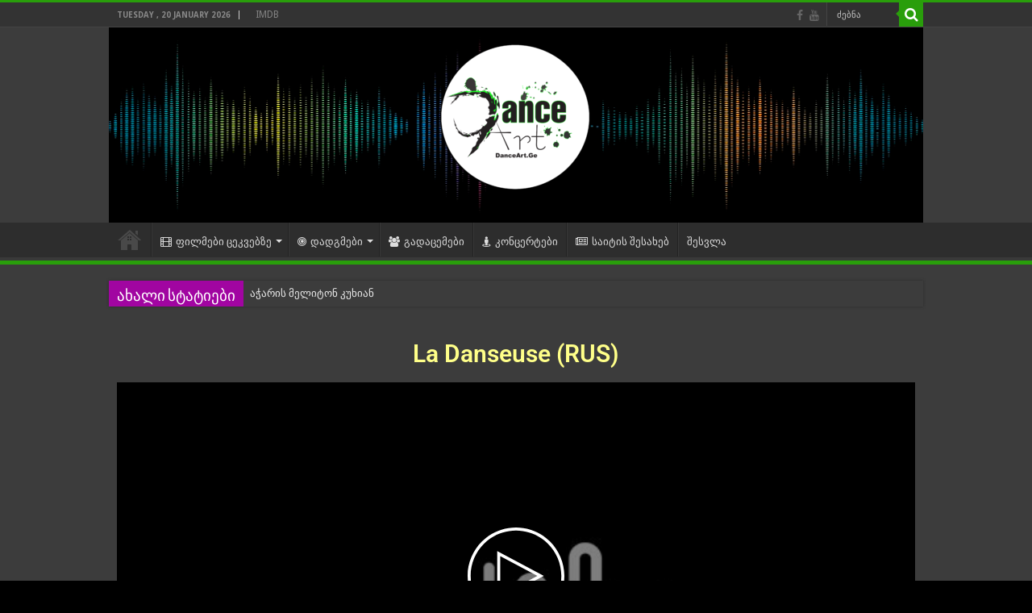

--- FILE ---
content_type: text/html; charset=UTF-8
request_url: https://danceart.ge/la-danseuse-rus-2016/
body_size: 15340
content:
<!DOCTYPE html>
<html lang="en-US" prefix="og: http://ogp.me/ns#">
<head>
<meta charset="UTF-8" />
<link rel="profile" href="http://gmpg.org/xfn/11" />
<link rel="pingback" href="https://danceart.ge/xmlrpc.php" />
<title>La Danseuse RUS &#8211; 2016 &#8211; DanceArt</title>
<meta property="og:title" content="La Danseuse RUS &#8211; 2016 - DanceArt"/>
<meta property="og:type" content="article"/>
<meta property="og:description" content="La Danseuse (RUS)"/>
<meta property="og:url" content="https://danceart.ge/la-danseuse-rus-2016/"/>
<meta property="og:site_name" content="DanceArt"/>
<meta name='robots' content='max-image-preview:large' />
	<style>img:is([sizes="auto" i], [sizes^="auto," i]) { contain-intrinsic-size: 3000px 1500px }</style>
	<link rel='dns-prefetch' href='//fonts.googleapis.com' />
<link rel="alternate" type="application/rss+xml" title="DanceArt &raquo; Feed" href="https://danceart.ge/feed/" />
<link rel="alternate" type="application/rss+xml" title="DanceArt &raquo; Comments Feed" href="https://danceart.ge/comments/feed/" />
<link rel="alternate" type="application/rss+xml" title="DanceArt &raquo; La Danseuse RUS &#8211; 2016 Comments Feed" href="https://danceart.ge/la-danseuse-rus-2016/feed/" />
<script type="text/javascript">
/* <![CDATA[ */
window._wpemojiSettings = {"baseUrl":"https:\/\/s.w.org\/images\/core\/emoji\/16.0.1\/72x72\/","ext":".png","svgUrl":"https:\/\/s.w.org\/images\/core\/emoji\/16.0.1\/svg\/","svgExt":".svg","source":{"concatemoji":"https:\/\/danceart.ge\/wp-includes\/js\/wp-emoji-release.min.js"}};
/*! This file is auto-generated */
!function(s,n){var o,i,e;function c(e){try{var t={supportTests:e,timestamp:(new Date).valueOf()};sessionStorage.setItem(o,JSON.stringify(t))}catch(e){}}function p(e,t,n){e.clearRect(0,0,e.canvas.width,e.canvas.height),e.fillText(t,0,0);var t=new Uint32Array(e.getImageData(0,0,e.canvas.width,e.canvas.height).data),a=(e.clearRect(0,0,e.canvas.width,e.canvas.height),e.fillText(n,0,0),new Uint32Array(e.getImageData(0,0,e.canvas.width,e.canvas.height).data));return t.every(function(e,t){return e===a[t]})}function u(e,t){e.clearRect(0,0,e.canvas.width,e.canvas.height),e.fillText(t,0,0);for(var n=e.getImageData(16,16,1,1),a=0;a<n.data.length;a++)if(0!==n.data[a])return!1;return!0}function f(e,t,n,a){switch(t){case"flag":return n(e,"\ud83c\udff3\ufe0f\u200d\u26a7\ufe0f","\ud83c\udff3\ufe0f\u200b\u26a7\ufe0f")?!1:!n(e,"\ud83c\udde8\ud83c\uddf6","\ud83c\udde8\u200b\ud83c\uddf6")&&!n(e,"\ud83c\udff4\udb40\udc67\udb40\udc62\udb40\udc65\udb40\udc6e\udb40\udc67\udb40\udc7f","\ud83c\udff4\u200b\udb40\udc67\u200b\udb40\udc62\u200b\udb40\udc65\u200b\udb40\udc6e\u200b\udb40\udc67\u200b\udb40\udc7f");case"emoji":return!a(e,"\ud83e\udedf")}return!1}function g(e,t,n,a){var r="undefined"!=typeof WorkerGlobalScope&&self instanceof WorkerGlobalScope?new OffscreenCanvas(300,150):s.createElement("canvas"),o=r.getContext("2d",{willReadFrequently:!0}),i=(o.textBaseline="top",o.font="600 32px Arial",{});return e.forEach(function(e){i[e]=t(o,e,n,a)}),i}function t(e){var t=s.createElement("script");t.src=e,t.defer=!0,s.head.appendChild(t)}"undefined"!=typeof Promise&&(o="wpEmojiSettingsSupports",i=["flag","emoji"],n.supports={everything:!0,everythingExceptFlag:!0},e=new Promise(function(e){s.addEventListener("DOMContentLoaded",e,{once:!0})}),new Promise(function(t){var n=function(){try{var e=JSON.parse(sessionStorage.getItem(o));if("object"==typeof e&&"number"==typeof e.timestamp&&(new Date).valueOf()<e.timestamp+604800&&"object"==typeof e.supportTests)return e.supportTests}catch(e){}return null}();if(!n){if("undefined"!=typeof Worker&&"undefined"!=typeof OffscreenCanvas&&"undefined"!=typeof URL&&URL.createObjectURL&&"undefined"!=typeof Blob)try{var e="postMessage("+g.toString()+"("+[JSON.stringify(i),f.toString(),p.toString(),u.toString()].join(",")+"));",a=new Blob([e],{type:"text/javascript"}),r=new Worker(URL.createObjectURL(a),{name:"wpTestEmojiSupports"});return void(r.onmessage=function(e){c(n=e.data),r.terminate(),t(n)})}catch(e){}c(n=g(i,f,p,u))}t(n)}).then(function(e){for(var t in e)n.supports[t]=e[t],n.supports.everything=n.supports.everything&&n.supports[t],"flag"!==t&&(n.supports.everythingExceptFlag=n.supports.everythingExceptFlag&&n.supports[t]);n.supports.everythingExceptFlag=n.supports.everythingExceptFlag&&!n.supports.flag,n.DOMReady=!1,n.readyCallback=function(){n.DOMReady=!0}}).then(function(){return e}).then(function(){var e;n.supports.everything||(n.readyCallback(),(e=n.source||{}).concatemoji?t(e.concatemoji):e.wpemoji&&e.twemoji&&(t(e.twemoji),t(e.wpemoji)))}))}((window,document),window._wpemojiSettings);
/* ]]> */
</script>
<link rel='stylesheet' id='pt-cv-public-style-css' href='https://danceart.ge/wp-content/plugins/content-views-query-and-display-post-page/public/assets/css/cv.css' type='text/css' media='all' />
<style id='cf-frontend-style-inline-css' type='text/css'>
@font-face {
	font-family: 'LitNusx-GeoFont';
	font-weight: 100;
	font-display: auto;
	src: url('https://danceart.ge/wp-content/uploads/2021/08/alk-sanet.ttf') format('truetype');
}
@font-face {
	font-family: 'LitNusx-GeoFont';
	font-weight: 100;
	font-display: auto;
	src: url('https://danceart.ge/wp-content/uploads/2021/08/litnusx.ttf') format('truetype');
}
@font-face {
	font-family: 'bpg-arial-regular-GeoFont';
	font-weight: 100;
	font-display: auto;
}
@font-face {
	font-family: 'bpg-arial-regular-GeoFont';
	font-weight: 100;
	font-display: auto;
	src: url('https://danceart.ge/wp-content/uploads/2021/08/bpg-arial-regular-GeoFont.ttf') format('truetype');
}
@font-face {
	font-family: 'Alk-Sanet-GeoFont';
	font-weight: 100;
	font-display: auto;
	src: url('https://danceart.ge/wp-content/uploads/2021/08/alk-sanet.ttf') format('truetype');
}
</style>
<style id='wp-emoji-styles-inline-css' type='text/css'>

	img.wp-smiley, img.emoji {
		display: inline !important;
		border: none !important;
		box-shadow: none !important;
		height: 1em !important;
		width: 1em !important;
		margin: 0 0.07em !important;
		vertical-align: -0.1em !important;
		background: none !important;
		padding: 0 !important;
	}
</style>
<style id='classic-theme-styles-inline-css' type='text/css'>
/*! This file is auto-generated */
.wp-block-button__link{color:#fff;background-color:#32373c;border-radius:9999px;box-shadow:none;text-decoration:none;padding:calc(.667em + 2px) calc(1.333em + 2px);font-size:1.125em}.wp-block-file__button{background:#32373c;color:#fff;text-decoration:none}
</style>
<style id='global-styles-inline-css' type='text/css'>
:root{--wp--preset--aspect-ratio--square: 1;--wp--preset--aspect-ratio--4-3: 4/3;--wp--preset--aspect-ratio--3-4: 3/4;--wp--preset--aspect-ratio--3-2: 3/2;--wp--preset--aspect-ratio--2-3: 2/3;--wp--preset--aspect-ratio--16-9: 16/9;--wp--preset--aspect-ratio--9-16: 9/16;--wp--preset--color--black: #000000;--wp--preset--color--cyan-bluish-gray: #abb8c3;--wp--preset--color--white: #ffffff;--wp--preset--color--pale-pink: #f78da7;--wp--preset--color--vivid-red: #cf2e2e;--wp--preset--color--luminous-vivid-orange: #ff6900;--wp--preset--color--luminous-vivid-amber: #fcb900;--wp--preset--color--light-green-cyan: #7bdcb5;--wp--preset--color--vivid-green-cyan: #00d084;--wp--preset--color--pale-cyan-blue: #8ed1fc;--wp--preset--color--vivid-cyan-blue: #0693e3;--wp--preset--color--vivid-purple: #9b51e0;--wp--preset--gradient--vivid-cyan-blue-to-vivid-purple: linear-gradient(135deg,rgba(6,147,227,1) 0%,rgb(155,81,224) 100%);--wp--preset--gradient--light-green-cyan-to-vivid-green-cyan: linear-gradient(135deg,rgb(122,220,180) 0%,rgb(0,208,130) 100%);--wp--preset--gradient--luminous-vivid-amber-to-luminous-vivid-orange: linear-gradient(135deg,rgba(252,185,0,1) 0%,rgba(255,105,0,1) 100%);--wp--preset--gradient--luminous-vivid-orange-to-vivid-red: linear-gradient(135deg,rgba(255,105,0,1) 0%,rgb(207,46,46) 100%);--wp--preset--gradient--very-light-gray-to-cyan-bluish-gray: linear-gradient(135deg,rgb(238,238,238) 0%,rgb(169,184,195) 100%);--wp--preset--gradient--cool-to-warm-spectrum: linear-gradient(135deg,rgb(74,234,220) 0%,rgb(151,120,209) 20%,rgb(207,42,186) 40%,rgb(238,44,130) 60%,rgb(251,105,98) 80%,rgb(254,248,76) 100%);--wp--preset--gradient--blush-light-purple: linear-gradient(135deg,rgb(255,206,236) 0%,rgb(152,150,240) 100%);--wp--preset--gradient--blush-bordeaux: linear-gradient(135deg,rgb(254,205,165) 0%,rgb(254,45,45) 50%,rgb(107,0,62) 100%);--wp--preset--gradient--luminous-dusk: linear-gradient(135deg,rgb(255,203,112) 0%,rgb(199,81,192) 50%,rgb(65,88,208) 100%);--wp--preset--gradient--pale-ocean: linear-gradient(135deg,rgb(255,245,203) 0%,rgb(182,227,212) 50%,rgb(51,167,181) 100%);--wp--preset--gradient--electric-grass: linear-gradient(135deg,rgb(202,248,128) 0%,rgb(113,206,126) 100%);--wp--preset--gradient--midnight: linear-gradient(135deg,rgb(2,3,129) 0%,rgb(40,116,252) 100%);--wp--preset--font-size--small: 13px;--wp--preset--font-size--medium: 20px;--wp--preset--font-size--large: 36px;--wp--preset--font-size--x-large: 42px;--wp--preset--spacing--20: 0.44rem;--wp--preset--spacing--30: 0.67rem;--wp--preset--spacing--40: 1rem;--wp--preset--spacing--50: 1.5rem;--wp--preset--spacing--60: 2.25rem;--wp--preset--spacing--70: 3.38rem;--wp--preset--spacing--80: 5.06rem;--wp--preset--shadow--natural: 6px 6px 9px rgba(0, 0, 0, 0.2);--wp--preset--shadow--deep: 12px 12px 50px rgba(0, 0, 0, 0.4);--wp--preset--shadow--sharp: 6px 6px 0px rgba(0, 0, 0, 0.2);--wp--preset--shadow--outlined: 6px 6px 0px -3px rgba(255, 255, 255, 1), 6px 6px rgba(0, 0, 0, 1);--wp--preset--shadow--crisp: 6px 6px 0px rgba(0, 0, 0, 1);}:where(.is-layout-flex){gap: 0.5em;}:where(.is-layout-grid){gap: 0.5em;}body .is-layout-flex{display: flex;}.is-layout-flex{flex-wrap: wrap;align-items: center;}.is-layout-flex > :is(*, div){margin: 0;}body .is-layout-grid{display: grid;}.is-layout-grid > :is(*, div){margin: 0;}:where(.wp-block-columns.is-layout-flex){gap: 2em;}:where(.wp-block-columns.is-layout-grid){gap: 2em;}:where(.wp-block-post-template.is-layout-flex){gap: 1.25em;}:where(.wp-block-post-template.is-layout-grid){gap: 1.25em;}.has-black-color{color: var(--wp--preset--color--black) !important;}.has-cyan-bluish-gray-color{color: var(--wp--preset--color--cyan-bluish-gray) !important;}.has-white-color{color: var(--wp--preset--color--white) !important;}.has-pale-pink-color{color: var(--wp--preset--color--pale-pink) !important;}.has-vivid-red-color{color: var(--wp--preset--color--vivid-red) !important;}.has-luminous-vivid-orange-color{color: var(--wp--preset--color--luminous-vivid-orange) !important;}.has-luminous-vivid-amber-color{color: var(--wp--preset--color--luminous-vivid-amber) !important;}.has-light-green-cyan-color{color: var(--wp--preset--color--light-green-cyan) !important;}.has-vivid-green-cyan-color{color: var(--wp--preset--color--vivid-green-cyan) !important;}.has-pale-cyan-blue-color{color: var(--wp--preset--color--pale-cyan-blue) !important;}.has-vivid-cyan-blue-color{color: var(--wp--preset--color--vivid-cyan-blue) !important;}.has-vivid-purple-color{color: var(--wp--preset--color--vivid-purple) !important;}.has-black-background-color{background-color: var(--wp--preset--color--black) !important;}.has-cyan-bluish-gray-background-color{background-color: var(--wp--preset--color--cyan-bluish-gray) !important;}.has-white-background-color{background-color: var(--wp--preset--color--white) !important;}.has-pale-pink-background-color{background-color: var(--wp--preset--color--pale-pink) !important;}.has-vivid-red-background-color{background-color: var(--wp--preset--color--vivid-red) !important;}.has-luminous-vivid-orange-background-color{background-color: var(--wp--preset--color--luminous-vivid-orange) !important;}.has-luminous-vivid-amber-background-color{background-color: var(--wp--preset--color--luminous-vivid-amber) !important;}.has-light-green-cyan-background-color{background-color: var(--wp--preset--color--light-green-cyan) !important;}.has-vivid-green-cyan-background-color{background-color: var(--wp--preset--color--vivid-green-cyan) !important;}.has-pale-cyan-blue-background-color{background-color: var(--wp--preset--color--pale-cyan-blue) !important;}.has-vivid-cyan-blue-background-color{background-color: var(--wp--preset--color--vivid-cyan-blue) !important;}.has-vivid-purple-background-color{background-color: var(--wp--preset--color--vivid-purple) !important;}.has-black-border-color{border-color: var(--wp--preset--color--black) !important;}.has-cyan-bluish-gray-border-color{border-color: var(--wp--preset--color--cyan-bluish-gray) !important;}.has-white-border-color{border-color: var(--wp--preset--color--white) !important;}.has-pale-pink-border-color{border-color: var(--wp--preset--color--pale-pink) !important;}.has-vivid-red-border-color{border-color: var(--wp--preset--color--vivid-red) !important;}.has-luminous-vivid-orange-border-color{border-color: var(--wp--preset--color--luminous-vivid-orange) !important;}.has-luminous-vivid-amber-border-color{border-color: var(--wp--preset--color--luminous-vivid-amber) !important;}.has-light-green-cyan-border-color{border-color: var(--wp--preset--color--light-green-cyan) !important;}.has-vivid-green-cyan-border-color{border-color: var(--wp--preset--color--vivid-green-cyan) !important;}.has-pale-cyan-blue-border-color{border-color: var(--wp--preset--color--pale-cyan-blue) !important;}.has-vivid-cyan-blue-border-color{border-color: var(--wp--preset--color--vivid-cyan-blue) !important;}.has-vivid-purple-border-color{border-color: var(--wp--preset--color--vivid-purple) !important;}.has-vivid-cyan-blue-to-vivid-purple-gradient-background{background: var(--wp--preset--gradient--vivid-cyan-blue-to-vivid-purple) !important;}.has-light-green-cyan-to-vivid-green-cyan-gradient-background{background: var(--wp--preset--gradient--light-green-cyan-to-vivid-green-cyan) !important;}.has-luminous-vivid-amber-to-luminous-vivid-orange-gradient-background{background: var(--wp--preset--gradient--luminous-vivid-amber-to-luminous-vivid-orange) !important;}.has-luminous-vivid-orange-to-vivid-red-gradient-background{background: var(--wp--preset--gradient--luminous-vivid-orange-to-vivid-red) !important;}.has-very-light-gray-to-cyan-bluish-gray-gradient-background{background: var(--wp--preset--gradient--very-light-gray-to-cyan-bluish-gray) !important;}.has-cool-to-warm-spectrum-gradient-background{background: var(--wp--preset--gradient--cool-to-warm-spectrum) !important;}.has-blush-light-purple-gradient-background{background: var(--wp--preset--gradient--blush-light-purple) !important;}.has-blush-bordeaux-gradient-background{background: var(--wp--preset--gradient--blush-bordeaux) !important;}.has-luminous-dusk-gradient-background{background: var(--wp--preset--gradient--luminous-dusk) !important;}.has-pale-ocean-gradient-background{background: var(--wp--preset--gradient--pale-ocean) !important;}.has-electric-grass-gradient-background{background: var(--wp--preset--gradient--electric-grass) !important;}.has-midnight-gradient-background{background: var(--wp--preset--gradient--midnight) !important;}.has-small-font-size{font-size: var(--wp--preset--font-size--small) !important;}.has-medium-font-size{font-size: var(--wp--preset--font-size--medium) !important;}.has-large-font-size{font-size: var(--wp--preset--font-size--large) !important;}.has-x-large-font-size{font-size: var(--wp--preset--font-size--x-large) !important;}
:where(.wp-block-post-template.is-layout-flex){gap: 1.25em;}:where(.wp-block-post-template.is-layout-grid){gap: 1.25em;}
:where(.wp-block-columns.is-layout-flex){gap: 2em;}:where(.wp-block-columns.is-layout-grid){gap: 2em;}
:root :where(.wp-block-pullquote){font-size: 1.5em;line-height: 1.6;}
</style>
<link rel='stylesheet' id='anycomment-custom-styles-css' href='https://danceart.ge/wp-content/plugins/anycomment/static/css/main-custom-125a54208e67c807e08210e69d665805141c29f9cd538508f3e5d5d6c3cd83c9.min.css' type='text/css' media='all' />
<link rel='stylesheet' id='anycomment-google-font-css' href='https://fonts.googleapis.com/css?family=Noto+Sans%3A400%2C700&#038;subset=cyrillic&#038;display=swap' type='text/css' media='all' />
<link rel='stylesheet' id='wprpsp-public-style-css' href='https://danceart.ge/wp-content/plugins/wp-responsive-recent-post-slider-pro/assets/css/wprpsp-public.min.css' type='text/css' media='all' />
<link rel='stylesheet' id='wpos-slick-style-css' href='https://danceart.ge/wp-content/plugins/wp-responsive-recent-post-slider-pro/assets/css/slick.css' type='text/css' media='all' />
<link rel='stylesheet' id='tie-style-css' href='https://danceart.ge/wp-content/themes/sahifa/style.css' type='text/css' media='all' />
<link rel='stylesheet' id='tie-ilightbox-skin-css' href='https://danceart.ge/wp-content/themes/sahifa/css/ilightbox/dark-skin/skin.css' type='text/css' media='all' />
<link rel='stylesheet' id='Droid+Sans-css' href='https://fonts.googleapis.com/css?family=Droid+Sans%3Aregular%2C700' type='text/css' media='all' />
<link rel='stylesheet' id='elementor-icons-css' href='https://danceart.ge/wp-content/plugins/elementor/assets/lib/eicons/css/elementor-icons.min.css' type='text/css' media='all' />
<link rel='stylesheet' id='elementor-frontend-css' href='https://danceart.ge/wp-content/plugins/elementor/assets/css/frontend.min.css' type='text/css' media='all' />
<link rel='stylesheet' id='elementor-post-7-css' href='https://danceart.ge/wp-content/uploads/elementor/css/post-7.css' type='text/css' media='all' />
<link rel='stylesheet' id='widget-heading-css' href='https://danceart.ge/wp-content/plugins/elementor/assets/css/widget-heading.min.css' type='text/css' media='all' />
<link rel='stylesheet' id='elementor-post-9063-css' href='https://danceart.ge/wp-content/uploads/elementor/css/post-9063.css' type='text/css' media='all' />
<link rel='stylesheet' id='um_modal-css' href='https://danceart.ge/wp-content/plugins/ultimate-member/assets/css/um-modal.min.css' type='text/css' media='all' />
<link rel='stylesheet' id='um_ui-css' href='https://danceart.ge/wp-content/plugins/ultimate-member/assets/libs/jquery-ui/jquery-ui.min.css' type='text/css' media='all' />
<link rel='stylesheet' id='um_tipsy-css' href='https://danceart.ge/wp-content/plugins/ultimate-member/assets/libs/tipsy/tipsy.min.css' type='text/css' media='all' />
<link rel='stylesheet' id='um_raty-css' href='https://danceart.ge/wp-content/plugins/ultimate-member/assets/libs/raty/um-raty.min.css' type='text/css' media='all' />
<link rel='stylesheet' id='select2-css' href='https://danceart.ge/wp-content/plugins/ultimate-member/assets/libs/select2/select2.min.css' type='text/css' media='all' />
<link rel='stylesheet' id='um_fileupload-css' href='https://danceart.ge/wp-content/plugins/ultimate-member/assets/css/um-fileupload.min.css' type='text/css' media='all' />
<link rel='stylesheet' id='um_confirm-css' href='https://danceart.ge/wp-content/plugins/ultimate-member/assets/libs/um-confirm/um-confirm.min.css' type='text/css' media='all' />
<link rel='stylesheet' id='um_datetime-css' href='https://danceart.ge/wp-content/plugins/ultimate-member/assets/libs/pickadate/default.min.css' type='text/css' media='all' />
<link rel='stylesheet' id='um_datetime_date-css' href='https://danceart.ge/wp-content/plugins/ultimate-member/assets/libs/pickadate/default.date.min.css' type='text/css' media='all' />
<link rel='stylesheet' id='um_datetime_time-css' href='https://danceart.ge/wp-content/plugins/ultimate-member/assets/libs/pickadate/default.time.min.css' type='text/css' media='all' />
<link rel='stylesheet' id='um_fonticons_ii-css' href='https://danceart.ge/wp-content/plugins/ultimate-member/assets/libs/legacy/fonticons/fonticons-ii.min.css' type='text/css' media='all' />
<link rel='stylesheet' id='um_fonticons_fa-css' href='https://danceart.ge/wp-content/plugins/ultimate-member/assets/libs/legacy/fonticons/fonticons-fa.min.css' type='text/css' media='all' />
<link rel='stylesheet' id='um_fontawesome-css' href='https://danceart.ge/wp-content/plugins/ultimate-member/assets/css/um-fontawesome.min.css' type='text/css' media='all' />
<link rel='stylesheet' id='um_common-css' href='https://danceart.ge/wp-content/plugins/ultimate-member/assets/css/common.min.css' type='text/css' media='all' />
<link rel='stylesheet' id='um_responsive-css' href='https://danceart.ge/wp-content/plugins/ultimate-member/assets/css/um-responsive.min.css' type='text/css' media='all' />
<link rel='stylesheet' id='um_styles-css' href='https://danceart.ge/wp-content/plugins/ultimate-member/assets/css/um-styles.min.css' type='text/css' media='all' />
<link rel='stylesheet' id='um_crop-css' href='https://danceart.ge/wp-content/plugins/ultimate-member/assets/libs/cropper/cropper.min.css' type='text/css' media='all' />
<link rel='stylesheet' id='um_profile-css' href='https://danceart.ge/wp-content/plugins/ultimate-member/assets/css/um-profile.min.css' type='text/css' media='all' />
<link rel='stylesheet' id='um_account-css' href='https://danceart.ge/wp-content/plugins/ultimate-member/assets/css/um-account.min.css' type='text/css' media='all' />
<link rel='stylesheet' id='um_misc-css' href='https://danceart.ge/wp-content/plugins/ultimate-member/assets/css/um-misc.min.css' type='text/css' media='all' />
<link rel='stylesheet' id='um_default_css-css' href='https://danceart.ge/wp-content/plugins/ultimate-member/assets/css/um-old-default.min.css' type='text/css' media='all' />
<link rel='stylesheet' id='elementor-gf-local-robotoslab-css' href='https://danceart.ge/wp-content/uploads/elementor/google-fonts/css/robotoslab.css' type='text/css' media='all' />
<link rel='stylesheet' id='elementor-gf-local-roboto-css' href='https://danceart.ge/wp-content/uploads/elementor/google-fonts/css/roboto.css' type='text/css' media='all' />
<script type="text/javascript" src="https://danceart.ge/wp-includes/js/jquery/jquery.min.js" id="jquery-core-js"></script>
<script type="text/javascript" src="https://danceart.ge/wp-includes/js/jquery/jquery-migrate.min.js" id="jquery-migrate-js"></script>
<script type="text/javascript" src="https://danceart.ge/wp-content/plugins/ultimate-member/assets/js/um-gdpr.min.js" id="um-gdpr-js"></script>
<link rel="https://api.w.org/" href="https://danceart.ge/wp-json/" /><link rel="alternate" title="JSON" type="application/json" href="https://danceart.ge/wp-json/wp/v2/pages/9063" /><link rel="EditURI" type="application/rsd+xml" title="RSD" href="https://danceart.ge/xmlrpc.php?rsd" />
<meta name="generator" content="WordPress 6.8.3" />
<link rel="canonical" href="https://danceart.ge/la-danseuse-rus-2016/" />
<link rel='shortlink' href='https://danceart.ge/?p=9063' />
<link rel="alternate" title="oEmbed (JSON)" type="application/json+oembed" href="https://danceart.ge/wp-json/oembed/1.0/embed?url=https%3A%2F%2Fdanceart.ge%2Fla-danseuse-rus-2016%2F" />
<link rel="alternate" title="oEmbed (XML)" type="text/xml+oembed" href="https://danceart.ge/wp-json/oembed/1.0/embed?url=https%3A%2F%2Fdanceart.ge%2Fla-danseuse-rus-2016%2F&#038;format=xml" />
<link rel="shortcut icon" href="http://danceart.ge/wp-content/uploads/2020/09/cropped-DanceArt-Logo-3.png" title="Favicon" />
<!--[if IE]>
<script type="text/javascript">jQuery(document).ready(function (){ jQuery(".menu-item").has("ul").children("a").attr("aria-haspopup", "true");});</script>
<![endif]-->
<!--[if lt IE 9]>
<script src="https://danceart.ge/wp-content/themes/sahifa/js/html5.js"></script>
<script src="https://danceart.ge/wp-content/themes/sahifa/js/selectivizr-min.js"></script>
<![endif]-->
<!--[if IE 9]>
<link rel="stylesheet" type="text/css" media="all" href="https://danceart.ge/wp-content/themes/sahifa/css/ie9.css" />
<![endif]-->
<!--[if IE 8]>
<link rel="stylesheet" type="text/css" media="all" href="https://danceart.ge/wp-content/themes/sahifa/css/ie8.css" />
<![endif]-->
<!--[if IE 7]>
<link rel="stylesheet" type="text/css" media="all" href="https://danceart.ge/wp-content/themes/sahifa/css/ie7.css" />
<![endif]-->


<meta name="viewport" content="width=device-width, initial-scale=1.0" />



<style type="text/css" media="screen">

body{
	font-family: 'Droid Sans';
}

::-webkit-scrollbar {
	width: 8px;
	height:8px;
}

#main-nav,
.cat-box-content,
#sidebar .widget-container,
.post-listing,
#commentform {
	border-bottom-color: #299e0b;
}

.search-block .search-button,
#topcontrol,
#main-nav ul li.current-menu-item a,
#main-nav ul li.current-menu-item a:hover,
#main-nav ul li.current_page_parent a,
#main-nav ul li.current_page_parent a:hover,
#main-nav ul li.current-menu-parent a,
#main-nav ul li.current-menu-parent a:hover,
#main-nav ul li.current-page-ancestor a,
#main-nav ul li.current-page-ancestor a:hover,
.pagination span.current,
.share-post span.share-text,
.flex-control-paging li a.flex-active,
.ei-slider-thumbs li.ei-slider-element,
.review-percentage .review-item span span,
.review-final-score,
.button,
a.button,
a.more-link,
#main-content input[type="submit"],
.form-submit #submit,
#login-form .login-button,
.widget-feedburner .feedburner-subscribe,
input[type="submit"],
#buddypress button,
#buddypress a.button,
#buddypress input[type=submit],
#buddypress input[type=reset],
#buddypress ul.button-nav li a,
#buddypress div.generic-button a,
#buddypress .comment-reply-link,
#buddypress div.item-list-tabs ul li a span,
#buddypress div.item-list-tabs ul li.selected a,
#buddypress div.item-list-tabs ul li.current a,
#buddypress #members-directory-form div.item-list-tabs ul li.selected span,
#members-list-options a.selected,
#groups-list-options a.selected,
body.dark-skin #buddypress div.item-list-tabs ul li a span,
body.dark-skin #buddypress div.item-list-tabs ul li.selected a,
body.dark-skin #buddypress div.item-list-tabs ul li.current a,
body.dark-skin #members-list-options a.selected,
body.dark-skin #groups-list-options a.selected,
.search-block-large .search-button,
#featured-posts .flex-next:hover,
#featured-posts .flex-prev:hover,
a.tie-cart span.shooping-count,
.woocommerce span.onsale,
.woocommerce-page span.onsale ,
.woocommerce .widget_price_filter .ui-slider .ui-slider-handle,
.woocommerce-page .widget_price_filter .ui-slider .ui-slider-handle,
#check-also-close,
a.post-slideshow-next,
a.post-slideshow-prev,
.widget_price_filter .ui-slider .ui-slider-handle,
.quantity .minus:hover,
.quantity .plus:hover,
.mejs-container .mejs-controls .mejs-time-rail .mejs-time-current,
#reading-position-indicator  {
	background-color:#299e0b;
}

::-webkit-scrollbar-thumb{
	background-color:#299e0b !important;
}

#theme-footer,
#theme-header,
.top-nav ul li.current-menu-item:before,
#main-nav .menu-sub-content ,
#main-nav ul ul,
#check-also-box {
	border-top-color: #299e0b;
}

.search-block:after {
	border-right-color:#299e0b;
}

body.rtl .search-block:after {
	border-left-color:#299e0b;
}

#main-nav ul > li.menu-item-has-children:hover > a:after,
#main-nav ul > li.mega-menu:hover > a:after {
	border-color:transparent transparent #299e0b;
}

.widget.timeline-posts li a:hover,
.widget.timeline-posts li a:hover span.tie-date {
	color: #299e0b;
}

.widget.timeline-posts li a:hover span.tie-date:before {
	background: #299e0b;
	border-color: #299e0b;
}

#order_review,
#order_review_heading {
	border-color: #299e0b;
}


.background-cover{
	background-color: !important;
	background-image : url('http://danceart.ga/wp-content/uploads/2020/10/wp3466957-hd-abstract-wallpapers-black.jpg') !important;
	filter: progid:DXImageTransform.Microsoft.AlphaImageLoader(src='http://danceart.ga/wp-content/uploads/2020/10/wp3466957-hd-abstract-wallpapers-black.jpg',sizingMethod='scale') !important;
	-ms-filter: "progid:DXImageTransform.Microsoft.AlphaImageLoader(src='http://danceart.ga/wp-content/uploads/2020/10/wp3466957-hd-abstract-wallpapers-black.jpg',sizingMethod='scale')" !important;
}
	
body.single .post .entry a, body.page .post .entry a {
	color: #e1a2e8;
	text-decoration: underline;
}
		
.top-nav, .top-nav ul ul {
		background-image: url('http://danceart.ga/wp-content/uploads/2020/10/wp3466957-hd-abstract-wallpapers-black.jpg') !important; 
			}


#theme-header {
		background-image: url('http://danceart.ga/wp-content/uploads/2020/10/eZOsPi.jpg') !important; 
		background-attachment:fixed !important; 
	background-position:center top !important; 
}


.breaking-news span.breaking-news-title {background: #a105a1;}

</style>

		<script type="text/javascript">
			/* <![CDATA[ */
				var sf_position = '0';
				var sf_templates = "<a href=\"{search_url_escaped}\">\u10e7\u10d5\u10d4\u10da\u10d0 \u10e9\u10d5\u10d4\u10dc\u10d4\u10d1\u10d8\u10e1 \u10dc\u10d0\u10ee\u10d5\u10d0<\/a>";
				var sf_input = '.search-live';
				jQuery(document).ready(function(){
					jQuery(sf_input).ajaxyLiveSearch({"expand":false,"searchUrl":"https:\/\/danceart.ge\/?s=%s","text":"Search","delay":500,"iwidth":180,"width":315,"ajaxUrl":"https:\/\/danceart.ge\/wp-admin\/admin-ajax.php","rtl":0});
					jQuery(".live-search_ajaxy-selective-input").keyup(function() {
						var width = jQuery(this).val().length * 8;
						if(width < 50) {
							width = 50;
						}
						jQuery(this).width(width);
					});
					jQuery(".live-search_ajaxy-selective-search").click(function() {
						jQuery(this).find(".live-search_ajaxy-selective-input").focus();
					});
					jQuery(".live-search_ajaxy-selective-close").click(function() {
						jQuery(this).parent().remove();
					});
				});
			/* ]]> */
		</script>
		<meta name="generator" content="Elementor 3.29.0; features: additional_custom_breakpoints, e_local_google_fonts; settings: css_print_method-external, google_font-enabled, font_display-auto">
			<style>
				.e-con.e-parent:nth-of-type(n+4):not(.e-lazyloaded):not(.e-no-lazyload),
				.e-con.e-parent:nth-of-type(n+4):not(.e-lazyloaded):not(.e-no-lazyload) * {
					background-image: none !important;
				}
				@media screen and (max-height: 1024px) {
					.e-con.e-parent:nth-of-type(n+3):not(.e-lazyloaded):not(.e-no-lazyload),
					.e-con.e-parent:nth-of-type(n+3):not(.e-lazyloaded):not(.e-no-lazyload) * {
						background-image: none !important;
					}
				}
				@media screen and (max-height: 640px) {
					.e-con.e-parent:nth-of-type(n+2):not(.e-lazyloaded):not(.e-no-lazyload),
					.e-con.e-parent:nth-of-type(n+2):not(.e-lazyloaded):not(.e-no-lazyload) * {
						background-image: none !important;
					}
				}
			</style>
			<link rel="icon" href="https://danceart.ge/wp-content/uploads/2020/10/cropped-DanceArt-Logo-e1603909667912-32x32.png" sizes="32x32" />
<link rel="icon" href="https://danceart.ge/wp-content/uploads/2020/10/cropped-DanceArt-Logo-e1603909667912-192x192.png" sizes="192x192" />
<link rel="apple-touch-icon" href="https://danceart.ge/wp-content/uploads/2020/10/cropped-DanceArt-Logo-e1603909667912-180x180.png" />
<meta name="msapplication-TileImage" content="https://danceart.ge/wp-content/uploads/2020/10/cropped-DanceArt-Logo-e1603909667912-270x270.png" />
		<style type="text/css" id="wp-custom-css">
			.header-content {
    background: url(https://danceart.ge/wp-content/uploads/2021/04/Header-Cover_5.jpg);
    background-size: cover;
}		</style>
		</head>
<body id="top" class="wp-singular page-template page-template-elementor_header_footer page page-id-9063 wp-theme-sahifa dark-skin lazy-enabled elementor-default elementor-template-full-width elementor-kit-7 elementor-page elementor-page-9063">

<div class="wrapper-outer">

	<div class="background-cover"></div>

	<aside id="slide-out">

			<div class="search-mobile">
			<form method="get" id="searchform-mobile" action="https://danceart.ge/">
				<button class="search-button" type="submit" value="ძებნა"><i class="fa fa-search"></i></button>
				<input type="text" id="s-mobile" name="s" title="ძებნა" value="ძებნა" onfocus="if (this.value == 'ძებნა') {this.value = '';}" onblur="if (this.value == '') {this.value = 'ძებნა';}"  />
			</form>
		</div><!-- .search-mobile /-->
	
			<div class="social-icons">
		<a class="ttip-none" title="Facebook" href="https://www.facebook.com/DanceArt.Ge" target="_blank"><i class="fa fa-facebook"></i></a><a class="ttip-none" title="Youtube" href="https://www.youtube.com/c/DanceArt-Ge" target="_blank"><i class="fa fa-youtube"></i></a>
			</div>

	
		<div id="mobile-menu" ></div>
	</aside><!-- #slide-out /-->

		<div id="wrapper" class="wide-layout">
		<div class="inner-wrapper">

		<header id="theme-header" class="theme-header center-logo">
						<div id="top-nav" class="top-nav">
				<div class="container">

							<span class="today-date">Tuesday , 20 January  2026</span>
				<div class="top-menu"><ul id="menu-top-menu" class="menu"><li id="menu-item-5879" class="menu-item menu-item-type-custom menu-item-object-custom menu-item-5879"><a href="https://www.imdb.com/">IMDB</a></li>
</ul></div>
						<div class="search-block">
						<form method="get" id="searchform-header" action="https://danceart.ge/">
							<button class="search-button" type="submit" value="ძებნა"><i class="fa fa-search"></i></button>
							<input class="search-live" type="text" id="s-header" name="s" title="ძებნა" value="ძებნა" onfocus="if (this.value == 'ძებნა') {this.value = '';}" onblur="if (this.value == '') {this.value = 'ძებნა';}"  />
						</form>
					</div><!-- .search-block /-->
			<div class="social-icons">
		<a class="ttip-none" title="Facebook" href="https://www.facebook.com/DanceArt.Ge" target="_blank"><i class="fa fa-facebook"></i></a><a class="ttip-none" title="Youtube" href="https://www.youtube.com/c/DanceArt-Ge" target="_blank"><i class="fa fa-youtube"></i></a>
			</div>

	
	
				</div><!-- .container /-->
			</div><!-- .top-menu /-->
			
		<div class="header-content">

					<a id="slide-out-open" class="slide-out-open" href="#"><span></span></a>
		
			<div class="logo" style=" margin-bottom:19px;">
			<h2>								<a title="DanceArt" href="https://danceart.ge/">
					<img src="http://danceart.ge/wp-content/uploads/2020/10/DanceArt-Logo-e1603909667912.png" alt="DanceArt"  /><strong>DanceArt </strong>
				</a>
			</h2>			</div><!-- .logo /-->
						<div class="clear"></div>

		</div>
													<nav id="main-nav" class="fixed-enabled">
				<div class="container">

				
					<div class="main-menu"><ul id="menu-categories-menu" class="menu"><li id="menu-item-923" class="menu-item menu-item-type-post_type menu-item-object-page menu-item-home menu-item-923"><a href="https://danceart.ge/"><i class="fa fa-home"></i>მთავარი</a></li>
<li id="menu-item-49" class="menu-item menu-item-type-taxonomy menu-item-object-category menu-item-has-children menu-item-49"><a href="https://danceart.ge/category/%e1%83%a4%e1%83%98%e1%83%9a%e1%83%9b%e1%83%94%e1%83%91%e1%83%98-%e1%83%aa%e1%83%94%e1%83%99%e1%83%95%e1%83%94%e1%83%91%e1%83%96%e1%83%94/"><i class="fa fa-film"></i>ფილმები ცეკვებზე</a>
<ul class="sub-menu menu-sub-content">
	<li id="menu-item-9944" class="menu-item menu-item-type-taxonomy menu-item-object-category menu-item-9944"><a href="https://danceart.ge/category/%e1%83%a4%e1%83%98%e1%83%9a%e1%83%9b%e1%83%94%e1%83%91%e1%83%98-%e1%83%aa%e1%83%94%e1%83%99%e1%83%95%e1%83%94%e1%83%91%e1%83%96%e1%83%94/">უცხოური ფილმები</a></li>
	<li id="menu-item-8672" class="menu-item menu-item-type-taxonomy menu-item-object-category menu-item-8672"><a href="https://danceart.ge/category/%e1%83%a5%e1%83%90%e1%83%a0%e1%83%97%e1%83%a3%e1%83%9a%e1%83%98-%e1%83%a4%e1%83%98%e1%83%9a%e1%83%9b%e1%83%94%e1%83%91%e1%83%98/">ქართული ფილმები</a></li>
	<li id="menu-item-8670" class="menu-item menu-item-type-taxonomy menu-item-object-category menu-item-8670"><a href="https://danceart.ge/category/%e1%83%a1%e1%83%90%e1%83%91%e1%83%ad%e1%83%9d%e1%83%97%e1%83%90-%e1%83%a4%e1%83%98%e1%83%9a%e1%83%9b%e1%83%94%e1%83%91%e1%83%98/">საბჭოთა ფილმები</a></li>
</ul>
</li>
<li id="menu-item-46" class="menu-item menu-item-type-taxonomy menu-item-object-category menu-item-has-children menu-item-46"><a href="https://danceart.ge/category/%e1%83%93%e1%83%90%e1%83%93%e1%83%92%e1%83%9b%e1%83%94%e1%83%91%e1%83%98/"><i class="fa fa-bullseye"></i>დადგმები</a>
<ul class="sub-menu menu-sub-content">
	<li id="menu-item-13565" class="menu-item menu-item-type-taxonomy menu-item-object-category menu-item-13565"><a href="https://danceart.ge/category/%e1%83%93%e1%83%90%e1%83%93%e1%83%92%e1%83%9b%e1%83%94%e1%83%91%e1%83%98/">უცხოური დადგმები</a></li>
	<li id="menu-item-13564" class="menu-item menu-item-type-taxonomy menu-item-object-category menu-item-13564"><a href="https://danceart.ge/category/%e1%83%a5%e1%83%90%e1%83%a0%e1%83%97%e1%83%a3%e1%83%9a%e1%83%98-%e1%83%93%e1%83%90%e1%83%93%e1%83%92%e1%83%9b%e1%83%94%e1%83%91%e1%83%98/">ქართული დადგმები</a></li>
</ul>
</li>
<li id="menu-item-45" class="menu-item menu-item-type-taxonomy menu-item-object-category menu-item-45"><a href="https://danceart.ge/category/%e1%83%92%e1%83%90%e1%83%93%e1%83%90%e1%83%aa%e1%83%94%e1%83%9b%e1%83%94%e1%83%91%e1%83%98/"><i class="fa fa-users"></i>გადაცემები</a></li>
<li id="menu-item-47" class="menu-item menu-item-type-taxonomy menu-item-object-category menu-item-47"><a href="https://danceart.ge/category/%e1%83%99%e1%83%9d%e1%83%9c%e1%83%aa%e1%83%94%e1%83%a0%e1%83%a2%e1%83%94%e1%83%91%e1%83%98/"><i class="fa fa-street-view"></i>კონცერტები</a></li>
<li id="menu-item-924" class="menu-item menu-item-type-post_type menu-item-object-page menu-item-924"><a href="https://danceart.ge/%e1%83%a1%e1%83%90%e1%83%98%e1%83%a2%e1%83%98%e1%83%a1-%e1%83%a8%e1%83%94%e1%83%a1%e1%83%90%e1%83%ae%e1%83%94%e1%83%91/"><i class="fa fa-newspaper-o"></i>საიტის შესახებ</a></li>
<li id="menu-item-13352" class="menu-item menu-item-type-post_type menu-item-object-page menu-item-13352"><a href="https://danceart.ge/login/">შესვლა</a></li>
</ul></div>					
					
				</div>
			</nav><!-- .main-nav /-->
					</header><!-- #header /--> 

		
	<div class="clear"></div>
	<div id="breaking-news" class="breaking-news">
		<span class="breaking-news-title"><i class="fa fa-bolt"></i> <span>ახალი სტატიები</span></span>
		
					<ul>
					<li><a href="https://danceart.ge/%e1%83%95%e1%83%90%e1%83%ae%e1%83%a2%e1%83%90%e1%83%9c%e1%83%92-%e1%83%ad%e1%83%90%e1%83%91%e1%83%a3%e1%83%99%e1%83%98%e1%83%90%e1%83%9c%e1%83%98-%e1%83%9e%e1%83%9d%e1%83%a0%e1%83%a2%e1%83%a0/" title="ვახტანგ ჭაბუკიანი &#8211; პორტრეტი">ვახტანგ ჭაბუკიანი &#8211; პორტრეტი</a></li>
					<li><a href="https://danceart.ge/%e1%83%90%e1%83%ad%e1%83%90%e1%83%a0%e1%83%98%e1%83%a1-%e1%83%9b%e1%83%94%e1%83%9a%e1%83%98%e1%83%a2%e1%83%9d%e1%83%9c-%e1%83%99%e1%83%a3%e1%83%ae%e1%83%98%e1%83%90%e1%83%9c%e1%83%98%e1%83%ab%e1%83%98/" title="აჭარის მელიტონ კუხიანიძის სახელობის საქართველოს დამსახურებული სიმღერისა და ცეკვის სახელმწიფო ანსამბლი">აჭარის მელიტონ კუხიანიძის სახელობის საქართველოს დამსახურებული სიმღერისა და ცეკვის სახელმწიფო ანსამბლი</a></li>
					<li><a href="https://danceart.ge/%e1%83%ae%e1%83%9d%e1%83%a0%e1%83%a3%e1%83%9b%e1%83%98/" title="ხორუმი">ხორუმი</a></li>
					<li><a href="https://danceart.ge/%e1%83%93%e1%83%90%e1%83%95%e1%83%98%e1%83%97-%e1%83%af%e1%83%90%e1%83%95%e1%83%a0%e1%83%98%e1%83%a8%e1%83%95%e1%83%98%e1%83%9a%e1%83%98-%e1%83%a5%e1%83%90%e1%83%a0%e1%83%97%e1%83%a3%e1%83%9a/" title="დავით ჯავრიშვილი &#8211; ქართული ცეკვის რაინდი">დავით ჯავრიშვილი &#8211; ქართული ცეკვის რაინდი</a></li>
					<li><a href="https://danceart.ge/%e1%83%a1%e1%83%90%e1%83%a3%e1%83%91%e1%83%a0%e1%83%94%e1%83%91%e1%83%98-%e1%83%a5%e1%83%90%e1%83%a0%e1%83%97%e1%83%a3%e1%83%9a-%e1%83%a5%e1%83%9d%e1%83%a0%e1%83%94%e1%83%9d%e1%83%92%e1%83%a0%e1%83%90/" title="საუბრები ქართულ ქორეოგრაფიაზე">საუბრები ქართულ ქორეოგრაფიაზე</a></li>
					<li><a href="https://danceart.ge/%e1%83%94%e1%83%9c%e1%83%95%e1%83%94%e1%83%a0-%e1%83%ae%e1%83%90%e1%83%91%e1%83%90%e1%83%ab%e1%83%94-75-%e1%83%ac%e1%83%9a%e1%83%98%e1%83%a1-%e1%83%98%e1%83%a3%e1%83%91%e1%83%98%e1%83%9a%e1%83%94/" title="ენვერ ხაბაძე &#8211; 75 წლის იუბილესთან დაკავშირებული გადაცემა">ენვერ ხაბაძე &#8211; 75 წლის იუბილესთან დაკავშირებული გადაცემა</a></li>
					<li><a href="https://danceart.ge/%e1%83%a1%e1%83%90%e1%83%a5%e1%83%90%e1%83%a0%e1%83%97%e1%83%95%e1%83%94%e1%83%9a%e1%83%9d%e1%83%a1-%e1%83%a1%e1%83%98%e1%83%9b%e1%83%a6%e1%83%94%e1%83%a0%e1%83%98%e1%83%a1%e1%83%90-%e1%83%93%e1%83%90/" title="საქართველოს სიმღერისა და ცეკვის სახელმწიფო ანსამბლი &#8220;ერისიონი&#8221;">საქართველოს სიმღერისა და ცეკვის სახელმწიფო ანსამბლი &#8220;ერისიონი&#8221;</a></li>
					<li><a href="https://danceart.ge/%e1%83%9a%e1%83%90%e1%83%96%e1%83%a3%e1%83%a0%e1%83%98-%e1%83%a1%e1%83%90%e1%83%aa%e1%83%94%e1%83%99%e1%83%95%e1%83%90%e1%83%9d-%e1%83%a4%e1%83%9d%e1%83%9a%e1%83%99%e1%83%9a%e1%83%9d%e1%83%a0%e1%83%98/" title="ლაზური საცეკვაო ფოლკლორი">ლაზური საცეკვაო ფოლკლორი</a></li>
					<li><a href="https://danceart.ge/%e1%83%a0%e1%83%94%e1%83%96%e1%83%9d-%e1%83%ad%e1%83%9d%e1%83%ae%e1%83%9d%e1%83%9c%e1%83%94%e1%83%9a%e1%83%98%e1%83%ab%e1%83%94-%e1%83%a5%e1%83%9d%e1%83%a0%e1%83%94%e1%83%9d%e1%83%92%e1%83%a0/" title="რეზო ჭოხონელიძე &#8211; ქორეოგრაფიის მეტრი">რეზო ჭოხონელიძე &#8211; ქორეოგრაფიის მეტრი</a></li>
					<li><a href="https://danceart.ge/%e1%83%a1%e1%83%90%e1%83%aa%e1%83%94%e1%83%99%e1%83%95%e1%83%90%e1%83%9d-%e1%83%93%e1%83%90-%e1%83%a1%e1%83%90%e1%83%a1%e1%83%aa%e1%83%94%e1%83%9c%e1%83%9d-%e1%83%99%e1%83%9d%e1%83%a1%e1%83%a2/" title="საცეკვაო და სასცენო კოსტიუმი">საცეკვაო და სასცენო კოსტიუმი</a></li>
					</ul>
					
		
		<script type="text/javascript">
			jQuery(document).ready(function(){
								createTicker(); 
							});
			                                                 
			function rotateTicker(){                                   
				if( i == tickerItems.length ){ i = 0; }                                                         
				tickerText = tickerItems[i];                              
				c = 0;                                                    
				typetext();                                               
				setTimeout( "rotateTicker()", 3500 );                     
				i++;                                                      
			}                                                           
					</script>
	</div> <!-- .breaking-news -->

	
	<div id="main-content" class="container">
		<div data-elementor-type="wp-page" data-elementor-id="9063" class="elementor elementor-9063">
						<section class="elementor-section elementor-top-section elementor-element elementor-element-b1e24db elementor-section-boxed elementor-section-height-default elementor-section-height-default" data-id="b1e24db" data-element_type="section">
						<div class="elementor-container elementor-column-gap-default">
					<div class="elementor-column elementor-col-100 elementor-top-column elementor-element elementor-element-a3d6643" data-id="a3d6643" data-element_type="column">
			<div class="elementor-widget-wrap elementor-element-populated">
						<div class="elementor-element elementor-element-64b03b6 elementor-widget elementor-widget-heading" data-id="64b03b6" data-element_type="widget" data-widget_type="heading.default">
				<div class="elementor-widget-container">
					<h1 class="elementor-heading-title elementor-size-default">La Danseuse (RUS)</h1>				</div>
				</div>
				<div class="elementor-element elementor-element-57ee649 elementor-widget elementor-widget-html" data-id="57ee649" data-element_type="widget" data-widget_type="html.default">
				<div class="elementor-widget-container">
					<iframe width="853" height="480" src="//embed.myvideo.ge/flv_player/embed.php?video_id=4015981" frameborder="0" allowfullscreen="true"></iframe>				</div>
				</div>
					</div>
		</div>
					</div>
		</section>
				</div>
			<div class="clear"></div>
</div><!-- .container /-->

<footer id="theme-footer">
	<div id="footer-widget-area" class="footer-2c">

	
	

	
		
	</div><!-- #footer-widget-area -->
	<div class="clear"></div>
</footer><!-- .Footer /-->
				
<div class="clear"></div>
<div class="footer-bottom">
	<div class="container">
		<div class="alignright">
			© Copyright 2026		</div>
				<div class="social-icons">
		<a class="ttip-none" title="Facebook" href="https://www.facebook.com/DanceArt.Ge" target="_blank"><i class="fa fa-facebook"></i></a><a class="ttip-none" title="Youtube" href="https://www.youtube.com/c/DanceArt-Ge" target="_blank"><i class="fa fa-youtube"></i></a>
			</div>

		
		<div class="alignleft">
			DanceArt.Ge | ცეკვების ვიდეო საიტი 

                                      
<a href="http://s01.flagcounter.com/more/Og2n"><img src="https://s01.flagcounter.com/count2/Og2n/bg_29990D/txt_000000/border_FFFFFF/columns_4/maxflags_20/viewers_3/labels_1/pageviews_1/flags_0/percent_0/" alt="Flag Counter" border="0"></a>

<br> DanceArt.Ge | Dance Video Site 

		</div>
		<div class="clear"></div>
	</div><!-- .Container -->
</div><!-- .Footer bottom -->

</div><!-- .inner-Wrapper -->
</div><!-- #Wrapper -->
</div><!-- .Wrapper-outer -->
	<div id="topcontrol" class="fa fa-angle-up" title="ზემოთ ასვლა"></div>
<div id="fb-root"></div>

<div id="um_upload_single" style="display:none;"></div>

<div id="um_view_photo" style="display:none;">
	<a href="javascript:void(0);" data-action="um_remove_modal" class="um-modal-close" aria-label="Close view photo modal">
		<i class="um-faicon-times"></i>
	</a>

	<div class="um-modal-body photo">
		<div class="um-modal-photo"></div>
	</div>
</div>
<script type="speculationrules">
{"prefetch":[{"source":"document","where":{"and":[{"href_matches":"\/*"},{"not":{"href_matches":["\/wp-*.php","\/wp-admin\/*","\/wp-content\/uploads\/*","\/wp-content\/*","\/wp-content\/plugins\/*","\/wp-content\/themes\/sahifa\/*","\/*\\?(.+)"]}},{"not":{"selector_matches":"a[rel~=\"nofollow\"]"}},{"not":{"selector_matches":".no-prefetch, .no-prefetch a"}}]},"eagerness":"conservative"}]}
</script>
<div id="reading-position-indicator"></div>			<script>
				const lazyloadRunObserver = () => {
					const lazyloadBackgrounds = document.querySelectorAll( `.e-con.e-parent:not(.e-lazyloaded)` );
					const lazyloadBackgroundObserver = new IntersectionObserver( ( entries ) => {
						entries.forEach( ( entry ) => {
							if ( entry.isIntersecting ) {
								let lazyloadBackground = entry.target;
								if( lazyloadBackground ) {
									lazyloadBackground.classList.add( 'e-lazyloaded' );
								}
								lazyloadBackgroundObserver.unobserve( entry.target );
							}
						});
					}, { rootMargin: '200px 0px 200px 0px' } );
					lazyloadBackgrounds.forEach( ( lazyloadBackground ) => {
						lazyloadBackgroundObserver.observe( lazyloadBackground );
					} );
				};
				const events = [
					'DOMContentLoaded',
					'elementor/lazyload/observe',
				];
				events.forEach( ( event ) => {
					document.addEventListener( event, lazyloadRunObserver );
				} );
			</script>
			<script type="text/javascript" id="anycomment-js-bundle-js-extra">
/* <![CDATA[ */
var anyCommentApiSettings = {"postId":"9063","nonce":"abfd657da7","locale":"en_US","restUrl":"https:\/\/danceart.ge\/wp-json\/anycomment\/v1\/","commentCount":"0","errors":null,"user":null,"urls":{"logout":"https:\/\/danceart.ge\/wp-login.php?action=logout&amp;_wpnonce=9709a1dd1a&redirect_to=https:\/\/danceart.ge\/la-danseuse-rus-2016\/#comments","postUrl":"https:\/\/danceart.ge\/la-danseuse-rus-2016\/"},"post":{"id":9063,"permalink":"https:\/\/danceart.ge\/la-danseuse-rus-2016\/","comments_open":true},"rating":{"value":0,"count":0,"hasRated":false},"options":{"limit":5,"isCopyright":false,"socials":{"vkontakte":{"slug":"vkontakte","url":"https:\/\/danceart.ge\/wp-json\/anycomment\/v1\/auth\/vkontakte?redirect=https:\/\/danceart.ge\/la-danseuse-rus-2016\/","label":"VK","color":"#4a76a8","visible":false},"twitter":{"slug":"twitter","url":"https:\/\/danceart.ge\/wp-json\/anycomment\/v1\/auth\/twitter?redirect=https:\/\/danceart.ge\/la-danseuse-rus-2016\/","label":"Twitter","color":"#1da1f2","visible":false},"facebook":{"slug":"facebook","url":"https:\/\/danceart.ge\/wp-json\/anycomment\/v1\/auth\/facebook?redirect=https:\/\/danceart.ge\/la-danseuse-rus-2016\/","label":"Facebook","color":"#3b5998","visible":true},"google":{"slug":"google","url":"https:\/\/danceart.ge\/wp-json\/anycomment\/v1\/auth\/google?redirect=https:\/\/danceart.ge\/la-danseuse-rus-2016\/","label":"Google","color":"#db4437","visible":false},"github":{"slug":"github","url":"https:\/\/danceart.ge\/wp-json\/anycomment\/v1\/auth\/github?redirect=https:\/\/danceart.ge\/la-danseuse-rus-2016\/","label":"Github","color":"#24292e","visible":false},"odnoklassniki":{"slug":"odnoklassniki","url":"https:\/\/danceart.ge\/wp-json\/anycomment\/v1\/auth\/odnoklassniki?redirect=https:\/\/danceart.ge\/la-danseuse-rus-2016\/","label":"Odnoklassniki","color":"#ee8208","visible":false},"twitch":{"slug":"twitch","url":"https:\/\/danceart.ge\/wp-json\/anycomment\/v1\/auth\/twitch?redirect=https:\/\/danceart.ge\/la-danseuse-rus-2016\/","label":"Twitch","color":"#6441a4","visible":false},"dribbble":{"slug":"dribbble","url":"https:\/\/danceart.ge\/wp-json\/anycomment\/v1\/auth\/dribbble?redirect=https:\/\/danceart.ge\/la-danseuse-rus-2016\/","label":"Dribbble","color":"#ea4c89","visible":false},"yandex":{"slug":"yandex","url":"https:\/\/danceart.ge\/wp-json\/anycomment\/v1\/auth\/yandex?redirect=https:\/\/danceart.ge\/la-danseuse-rus-2016\/","label":"Yandex","color":"#f90000","visible":false},"mailru":{"slug":"mailru","url":"https:\/\/danceart.ge\/wp-json\/anycomment\/v1\/auth\/mailru?redirect=https:\/\/danceart.ge\/la-danseuse-rus-2016\/","label":"Mail.Ru","color":"#005ff9","visible":false},"steam":{"slug":"steam","url":"https:\/\/danceart.ge\/wp-json\/anycomment\/v1\/auth\/steam?redirect=https:\/\/danceart.ge\/la-danseuse-rus-2016\/","label":"Steam","color":"#171A21","visible":false},"yahoo":{"slug":"yahoo","url":"https:\/\/danceart.ge\/wp-json\/anycomment\/v1\/auth\/yahoo?redirect=https:\/\/danceart.ge\/la-danseuse-rus-2016\/","label":"Yahoo","color":"#430297","visible":false},"wordpress":{"slug":"wordpress","url":"https:\/\/danceart.ge\/wp-login.php?redirect_to=https%3A%2F%2Fdanceart.ge%2Fla-danseuse-rus-2016%2F%23comments","label":"WordPress","visible":false}},"sort_order":"desc","guestInputs":["name"],"isShowUpdatedInfo":true,"isNotifySubscribers":false,"isShowProfileUrl":false,"isShowImageAttachments":true,"isShowVideoAttachments":true,"isShowTwitterEmbeds":false,"isModerateFirst":false,"userAgreementLink":null,"notifyOnNewComment":false,"intervalCommentsCheck":"10","isLoadOnScroll":false,"isFormTypeAll":true,"isFormTypeGuests":false,"isFormTypeSocials":false,"isFormTypeWordpress":false,"isFileUploadAllowed":false,"isGuestCanUpload":null,"fileMimeTypes":"image\/*, .pdf","fileLimit":"5","fileMaxSize":"1.5","fileUploadLimit":"900","isRatingOn":true,"isReadMoreOn":true,"commentRating":"likes_dislikes","dateFormat":"relative","isEditorOn":true,"editorToolbarOptions":["bold","italic","underline","blockquote","ordered","bullet","link","clean"],"reCaptchaOn":true,"reCaptchaUserAll":false,"reCaptchaUserGuest":true,"reCaptchaUserAuth":false,"reCaptchaSiteKey":"6LdQF5saAAAAAHKzfTCgUipuOSoAYxD_Og1x200k","reCaptchaTheme":"dark","reCaptchaPosition":"inline"},"i18":{"error_generic":"Oops, something went wrong...","loading":"Loading...","load_more":"Load more","waiting_moderation":"Waiting moderation","edited":"Edited","button_send":"Send","button_save":"Save","button_reply":"Reply","sorting":"Sorting","sort_by":"Sort by","sort_oldest":"oldest","sort_newest":"newest","reply_to":"reply to","editing":"editing","add_comment":"Your comment...","no_comments":"No comments to display","footer_copyright":"Add Anycomment to your site","reply":"Reply","edit":"Edit","delete":"Delete","comments_closed":"Comments are closed.","subscribed":"Check you email to confirm subscription","subscribe":"Subscribe","subscribe_pre_paragraph":"You may subscribe to new comments for this post by entering your email below:","cancel":"Cancel","quick_login":"Quick Login","guest":"Guest","login":"Login","logout":"Logout","comment_waiting_moderation":"Comment will be shown once reviewed by moderator.","new_comment_was_added":"New comment was added","author":"Author","name":"Name","email":"Email","website":"Website","already_rated":"You have already rated","accept_user_agreement":"I accept the <a href=\"\" target=\"_blank\" >User Agreement<\/a>","upload_file":"Upload file","file_upload_in_progress":"Uploading...","file_uploaded":"Uploaded!","file_too_big":"File %s is too big","file_limit":"You may upload 5 file(s) at maximum","file_not_selected_or_extension":"No file selected or select proper extension","read_more":"Read more","show_less":"Show less","hide_this_message":"Hide this message","login_with":"Login with","or_as_guest":"or as guest:","comments_count":"Comments:","lighbox_close":"Close (Esc)","lighbox_left_arrow":"Previous (Left arrow key)","lighbox_right_arrow":"Next (Right arrow key)","lighbox_image_count_separator":" of "}};
/* ]]> */
</script>
<script type="text/javascript" async="async" src="https://danceart.ge/wp-content/plugins/anycomment/static/js/main.min.js" id="anycomment-js-bundle-js"></script>
<script type="text/javascript" id="pt-cv-content-views-script-js-extra">
/* <![CDATA[ */
var PT_CV_PUBLIC = {"_prefix":"pt-cv-","page_to_show":"5","_nonce":"1e4fec2308","is_admin":"","is_mobile":"","ajaxurl":"https:\/\/danceart.ge\/wp-admin\/admin-ajax.php","lang":"","loading_image_src":"data:image\/gif;base64,R0lGODlhDwAPALMPAMrKygwMDJOTkz09PZWVla+vr3p6euTk5M7OzuXl5TMzMwAAAJmZmWZmZszMzP\/\/\/yH\/[base64]\/wyVlamTi3nSdgwFNdhEJgTJoNyoB9ISYoQmdjiZPcj7EYCAeCF1gEDo4Dz2eIAAAh+QQFCgAPACwCAAAADQANAAAEM\/DJBxiYeLKdX3IJZT1FU0iIg2RNKx3OkZVnZ98ToRD4MyiDnkAh6BkNC0MvsAj0kMpHBAAh+QQFCgAPACwGAAAACQAPAAAEMDC59KpFDll73HkAA2wVY5KgiK5b0RRoI6MuzG6EQqCDMlSGheEhUAgqgUUAFRySIgAh+QQFCgAPACwCAAIADQANAAAEM\/DJKZNLND\/[base64]"};
var PT_CV_PAGINATION = {"first":"\u00ab","prev":"\u2039","next":"\u203a","last":"\u00bb","goto_first":"Go to first page","goto_prev":"Go to previous page","goto_next":"Go to next page","goto_last":"Go to last page","current_page":"Current page is","goto_page":"Go to page"};
/* ]]> */
</script>
<script type="text/javascript" src="https://danceart.ge/wp-content/plugins/content-views-query-and-display-post-page/public/assets/js/cv.js" id="pt-cv-content-views-script-js"></script>
<script type="text/javascript" id="tie-scripts-js-extra">
/* <![CDATA[ */
var tie = {"mobile_menu_active":"true","mobile_menu_top":"true","lightbox_all":"true","lightbox_gallery":"true","woocommerce_lightbox":"","lightbox_skin":"dark","lightbox_thumb":"vertical","lightbox_arrows":"","sticky_sidebar":"1","is_singular":"1","reading_indicator":"true","lang_no_results":"\u10d5\u10d4\u10e0 \u10db\u10dd\u10d8\u10eb\u10d4\u10d1\u10dc\u10d0","lang_results_found":"\u10db\u10dd\u10d8\u10eb\u10d4\u10d1\u10dc\u10d0"};
/* ]]> */
</script>
<script type="text/javascript" src="https://danceart.ge/wp-content/themes/sahifa/js/tie-scripts.js" id="tie-scripts-js"></script>
<script type="text/javascript" src="https://danceart.ge/wp-content/themes/sahifa/js/ilightbox.packed.js" id="tie-ilightbox-js"></script>
<script type="text/javascript" src="https://danceart.ge/wp-includes/js/underscore.min.js" id="underscore-js"></script>
<script type="text/javascript" id="wp-util-js-extra">
/* <![CDATA[ */
var _wpUtilSettings = {"ajax":{"url":"\/wp-admin\/admin-ajax.php"}};
/* ]]> */
</script>
<script type="text/javascript" src="https://danceart.ge/wp-includes/js/wp-util.min.js" id="wp-util-js"></script>
<script type="text/javascript" src="https://danceart.ge/wp-includes/js/dist/hooks.min.js" id="wp-hooks-js"></script>
<script type="text/javascript" src="https://danceart.ge/wp-includes/js/dist/i18n.min.js" id="wp-i18n-js"></script>
<script type="text/javascript" id="wp-i18n-js-after">
/* <![CDATA[ */
wp.i18n.setLocaleData( { 'text direction\u0004ltr': [ 'ltr' ] } );
/* ]]> */
</script>
<script type="text/javascript" src="https://danceart.ge/wp-content/plugins/ultimate-member/assets/libs/tipsy/tipsy.min.js" id="um_tipsy-js"></script>
<script type="text/javascript" src="https://danceart.ge/wp-content/plugins/ultimate-member/assets/libs/um-confirm/um-confirm.min.js" id="um_confirm-js"></script>
<script type="text/javascript" src="https://danceart.ge/wp-content/plugins/ultimate-member/assets/libs/pickadate/picker.min.js" id="um_datetime-js"></script>
<script type="text/javascript" src="https://danceart.ge/wp-content/plugins/ultimate-member/assets/libs/pickadate/picker.date.min.js" id="um_datetime_date-js"></script>
<script type="text/javascript" src="https://danceart.ge/wp-content/plugins/ultimate-member/assets/libs/pickadate/picker.time.min.js" id="um_datetime_time-js"></script>
<script type="text/javascript" id="um_common-js-extra">
/* <![CDATA[ */
var um_common_variables = {"locale":"en_US"};
var um_common_variables = {"locale":"en_US"};
/* ]]> */
</script>
<script type="text/javascript" src="https://danceart.ge/wp-content/plugins/ultimate-member/assets/js/common.min.js" id="um_common-js"></script>
<script type="text/javascript" src="https://danceart.ge/wp-content/plugins/ultimate-member/assets/libs/cropper/cropper.min.js" id="um_crop-js"></script>
<script type="text/javascript" id="um_frontend_common-js-extra">
/* <![CDATA[ */
var um_frontend_common_variables = [];
/* ]]> */
</script>
<script type="text/javascript" src="https://danceart.ge/wp-content/plugins/ultimate-member/assets/js/common-frontend.min.js" id="um_frontend_common-js"></script>
<script type="text/javascript" src="https://danceart.ge/wp-content/plugins/ultimate-member/assets/js/um-modal.min.js" id="um_modal-js"></script>
<script type="text/javascript" src="https://danceart.ge/wp-content/plugins/ultimate-member/assets/libs/jquery-form/jquery-form.min.js" id="um_jquery_form-js"></script>
<script type="text/javascript" src="https://danceart.ge/wp-content/plugins/ultimate-member/assets/libs/fileupload/fileupload.js" id="um_fileupload-js"></script>
<script type="text/javascript" src="https://danceart.ge/wp-content/plugins/ultimate-member/assets/js/um-functions.min.js" id="um_functions-js"></script>
<script type="text/javascript" src="https://danceart.ge/wp-content/plugins/ultimate-member/assets/js/um-responsive.min.js" id="um_responsive-js"></script>
<script type="text/javascript" src="https://danceart.ge/wp-content/plugins/ultimate-member/assets/js/um-conditional.min.js" id="um_conditional-js"></script>
<script type="text/javascript" src="https://danceart.ge/wp-content/plugins/ultimate-member/assets/libs/select2/select2.full.min.js" id="select2-js"></script>
<script type="text/javascript" src="https://danceart.ge/wp-content/plugins/ultimate-member/assets/libs/select2/i18n/en.js" id="um_select2_locale-js"></script>
<script type="text/javascript" src="https://danceart.ge/wp-content/plugins/ultimate-member/assets/libs/raty/um-raty.min.js" id="um_raty-js"></script>
<script type="text/javascript" id="um_scripts-js-extra">
/* <![CDATA[ */
var um_scripts = {"max_upload_size":"536870912","nonce":"932ffb8c44"};
/* ]]> */
</script>
<script type="text/javascript" src="https://danceart.ge/wp-content/plugins/ultimate-member/assets/js/um-scripts.min.js" id="um_scripts-js"></script>
<script type="text/javascript" src="https://danceart.ge/wp-content/plugins/ultimate-member/assets/js/um-profile.min.js" id="um_profile-js"></script>
<script type="text/javascript" src="https://danceart.ge/wp-content/plugins/ultimate-member/assets/js/um-account.min.js" id="um_account-js"></script>
<script type="text/javascript" src="https://danceart.ge/wp-includes/js/comment-reply.min.js" id="comment-reply-js" async="async" data-wp-strategy="async"></script>
<script type="text/javascript" src="https://danceart.ge/wp-content/themes/sahifa/js/search.js" id="tie-search-js"></script>
<script type="text/javascript" src="https://danceart.ge/wp-content/plugins/elementor/assets/js/webpack.runtime.min.js" id="elementor-webpack-runtime-js"></script>
<script type="text/javascript" src="https://danceart.ge/wp-content/plugins/elementor/assets/js/frontend-modules.min.js" id="elementor-frontend-modules-js"></script>
<script type="text/javascript" src="https://danceart.ge/wp-includes/js/jquery/ui/core.min.js" id="jquery-ui-core-js"></script>
<script type="text/javascript" id="elementor-frontend-js-before">
/* <![CDATA[ */
var elementorFrontendConfig = {"environmentMode":{"edit":false,"wpPreview":false,"isScriptDebug":false},"i18n":{"shareOnFacebook":"Share on Facebook","shareOnTwitter":"Share on Twitter","pinIt":"Pin it","download":"Download","downloadImage":"Download image","fullscreen":"Fullscreen","zoom":"Zoom","share":"Share","playVideo":"Play Video","previous":"Previous","next":"Next","close":"Close","a11yCarouselPrevSlideMessage":"Previous slide","a11yCarouselNextSlideMessage":"Next slide","a11yCarouselFirstSlideMessage":"This is the first slide","a11yCarouselLastSlideMessage":"This is the last slide","a11yCarouselPaginationBulletMessage":"Go to slide"},"is_rtl":false,"breakpoints":{"xs":0,"sm":480,"md":768,"lg":1025,"xl":1440,"xxl":1600},"responsive":{"breakpoints":{"mobile":{"label":"Mobile Portrait","value":767,"default_value":767,"direction":"max","is_enabled":true},"mobile_extra":{"label":"Mobile Landscape","value":880,"default_value":880,"direction":"max","is_enabled":false},"tablet":{"label":"Tablet Portrait","value":1024,"default_value":1024,"direction":"max","is_enabled":true},"tablet_extra":{"label":"Tablet Landscape","value":1200,"default_value":1200,"direction":"max","is_enabled":false},"laptop":{"label":"Laptop","value":1366,"default_value":1366,"direction":"max","is_enabled":false},"widescreen":{"label":"Widescreen","value":2400,"default_value":2400,"direction":"min","is_enabled":false}},"hasCustomBreakpoints":false},"version":"3.29.0","is_static":false,"experimentalFeatures":{"additional_custom_breakpoints":true,"e_local_google_fonts":true,"editor_v2":true,"home_screen":true,"cloud-library":true,"e_opt_in_v4_page":true},"urls":{"assets":"https:\/\/danceart.ge\/wp-content\/plugins\/elementor\/assets\/","ajaxurl":"https:\/\/danceart.ge\/wp-admin\/admin-ajax.php","uploadUrl":"https:\/\/danceart.ge\/wp-content\/uploads"},"nonces":{"floatingButtonsClickTracking":"8124af3e35"},"swiperClass":"swiper","settings":{"page":[],"editorPreferences":[]},"kit":{"active_breakpoints":["viewport_mobile","viewport_tablet"],"global_image_lightbox":"yes","lightbox_enable_counter":"yes","lightbox_enable_fullscreen":"yes","lightbox_enable_zoom":"yes","lightbox_enable_share":"yes","lightbox_title_src":"title","lightbox_description_src":"description"},"post":{"id":9063,"title":"La%20Danseuse%20RUS%20%E2%80%93%202016%20%E2%80%93%20DanceArt","excerpt":"","featuredImage":false}};
/* ]]> */
</script>
<script type="text/javascript" src="https://danceart.ge/wp-content/plugins/elementor/assets/js/frontend.min.js" id="elementor-frontend-js"></script>
</body>
</html>

--- FILE ---
content_type: text/html; charset=UTF-8
request_url: https://embed.myvideo.ge/flv_player/embed.php?video_id=4015981
body_size: 1369
content:
<!DOCTYPE html>
<html>
<head>
	<meta charset="utf-8">
	<title></title>
	<script type="text/javascript" src="//embed.myvideo.ge/Scripts/jquery_191.js"></script>
	<style>
		body{
			margin: 0;
			padding: 0;
		}

		#video-embed-holder{
			background-repeat: no-repeat;
			background-size:cover;
			background-color: #000000;
			position: relative;
			height: 100vh;
		}

		#video-embed-holder #video-embed-overlay{
			background: rgba(0,0,0,0.5);
			position: absolute;
			width: 100%;
			height: 100%;
			top: 0;
			left: 0;
			cursor: pointer;
		}

		#video-embed-holder #video-embed-overlay #video-embed-play-button-overlay {
			position: absolute;
			top:0;
			left: 0;
			right: 0;
			bottom: 0;
			margin: auto;
			width: 25vh;
			height: 25vh;
			transition: all .2s;
			cursor: pointer;
		}

		#video-embed-holder #video-embed-overlay:hover #video-embed-play-button-overlay{
			transform: scale(0.95,0.95);
		}

		#video-embed-holder #video-embed-overlay #video-embed-play-button-overlay svg{
			fill: #FFF;
			-webkit-filter: drop-shadow( 0px 0px 7px rgba(0,0,0,0.2) );
			filter: drop-shadow( 0px 0px 7px rgba(0,0,0,0.2));
			pointer-events: none;
			width: 100%;
			height: 100%;
			position: absolute;
		}

		#video-embed-holder iframe{
			position: absolute;
			width: 100%;
			height: 100%;
			z-index: 10;
		}
	</style>
	<script>
		$(function(){
			$('body').on('click','#video-embed-overlay',function(){
				protocol = 'https:' == document.location.protocol ? 'https:' : 'http:';
				$('<iframe/>',{
					'src' : protocol+'//embed.myvideo.ge/?CIA=1&ci_c=chromeappembed&video_id=4015981&embed=true',
					'scrolling' : 'no',
					'frameborder' : '0',
					'allowfullscreen' : 'true'
				}).appendTo('#video-embed-holder');
			});

					});
	</script>
</head>
<body>
<div id="video-embed-holder" style="background-image: url('//thumbs01.myvideo.ge/screens/402/4015981.jpg')">
	<div id="video-embed-overlay">
		<div id="video-embed-play-button-overlay">
						<svg enable-background="new 0 0 64 64" version="1.1" viewBox="0 0 64 64" xml:space="preserve" xmlns="http://www.w3.org/2000/svg" xmlns:xlink="http://www.w3.org/1999/xlink"><g id="outline"><path d="M32,2c16.542,0,30,13.458,30,30S48.542,62,32,62S2,48.542,2,32S15.458,2,32,2 M32,0C14.327,0,0,14.327,0,32   s14.327,32,32,32c17.673,0,32-14.327,32-32S49.673,0,32,0L32,0z"/><path d="M21.58,18.871l24.593,13.13L21.58,45.129V18.871 M19.58,15.536v32.928L50.42,32.001L19.58,15.536L19.58,15.536z"/></g></svg>
					</div>
	</div>
</div>
<script>
	var _gaq = _gaq || [];
	_gaq.push(['_setAccount', 'UA-279341-22']);
	_gaq.push(['_trackPageview']);
	_gaq.push(['_trackEvent', 'mvembed', 'load','4015981']);

	(function() {
		var ga = document.createElement('script'); ga.type = 'text/javascript'; ga.async = true;
		ga.src = ('https:' == document.location.protocol ? 'https://ssl' : 'http://www') + '.google-analytics.com/ga.js';
		var s = document.getElementsByTagName('script')[0]; s.parentNode.insertBefore(ga, s);
	})();

</script>
<script defer src="https://static.cloudflareinsights.com/beacon.min.js/vcd15cbe7772f49c399c6a5babf22c1241717689176015" integrity="sha512-ZpsOmlRQV6y907TI0dKBHq9Md29nnaEIPlkf84rnaERnq6zvWvPUqr2ft8M1aS28oN72PdrCzSjY4U6VaAw1EQ==" data-cf-beacon='{"version":"2024.11.0","token":"08d8578b936d47ed8c50425efe464242","server_timing":{"name":{"cfCacheStatus":true,"cfEdge":true,"cfExtPri":true,"cfL4":true,"cfOrigin":true,"cfSpeedBrain":true},"location_startswith":null}}' crossorigin="anonymous"></script>
</body>
</html>

--- FILE ---
content_type: text/css
request_url: https://danceart.ge/wp-content/uploads/elementor/css/post-9063.css
body_size: -96
content:
.elementor-widget-heading .elementor-heading-title{font-family:var( --e-global-typography-primary-font-family ), Sans-serif;font-weight:var( --e-global-typography-primary-font-weight );color:var( --e-global-color-primary );}.elementor-9063 .elementor-element.elementor-element-64b03b6{text-align:center;}.elementor-9063 .elementor-element.elementor-element-64b03b6 .elementor-heading-title{font-family:"Roboto", Sans-serif;font-size:30px;font-weight:600;color:#FFFF89;}